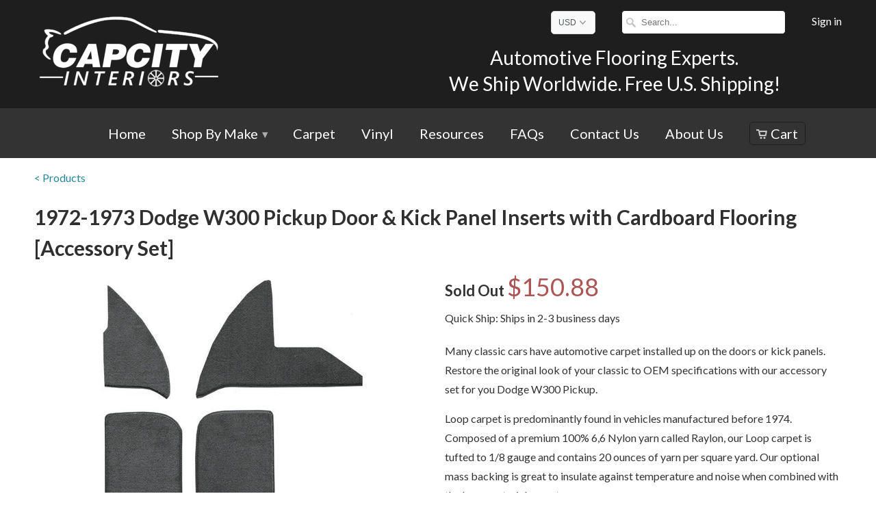

--- FILE ---
content_type: text/html; charset=utf-8
request_url: https://www.capcityinteriors.com/products/1972-1973-dodge-w300-pickup-door-kick-panel-inserts-with-cardboard-flooring-accessory-set
body_size: 17598
content:
<!DOCTYPE html>
<!--[if lt IE 7 ]><html class="ie ie6" lang="en"> <![endif]-->
<!--[if IE 7 ]><html class="ie ie7" lang="en"> <![endif]-->
<!--[if IE 8 ]><html class="ie ie8" lang="en"> <![endif]-->
<!--[if IE 9 ]><html class="ie ie9" lang="en"> <![endif]-->
<!--[if (gte IE 10)|!(IE)]><!--><html lang="en"> <!--<![endif]-->
  <head>
    <meta charset="utf-8">
    <meta http-equiv="cleartype" content="on">

           
    <title>Carpet Replacement for 72-73 Dodge W300 Pickup [Accessory Set] - CapCity Interiors</title>
            
    
      <meta name="description" content="Replace the carpet on your 72-73 Dodge W300 Pickup with this accessory set carpet replacement kit. Available in the following materials: loop. Free shipping with U.S. orders!" />
    
    
    <!-- Custom Fonts -->
    
      <link href="//fonts.googleapis.com/css?family=.|Lato:light,normal,bold|Lato:light,normal,bold|Lato:light,normal,bold|Asap:light,normal,bold|Lato:light,normal,bold" rel="stylesheet" type="text/css" />
    

    

<meta name="author" content="CapCity Interiors">
<meta property="og:url" content="https://www.capcityinteriors.com/products/1972-1973-dodge-w300-pickup-door-kick-panel-inserts-with-cardboard-flooring-accessory-set">
<meta property="og:site_name" content="CapCity Interiors">


  <meta property="og:type" content="product">
  <meta property="og:title" content="1972-1973 Dodge W300 Pickup Door &amp; Kick Panel Inserts with Cardboard Flooring [Accessory Set]">
  
    <meta property="og:image" content="http://www.capcityinteriors.com/cdn/shop/products/1972-1973-dodge-w300-pickup-door-and-kick-panel-inserts-with-cardboard-loop-5542-1_262d5a31-0da1-49b6-b59c-f55bd0d859c5_grande.jpeg?v=1571439613">
    <meta property="og:image:secure_url" content="https://www.capcityinteriors.com/cdn/shop/products/1972-1973-dodge-w300-pickup-door-and-kick-panel-inserts-with-cardboard-loop-5542-1_262d5a31-0da1-49b6-b59c-f55bd0d859c5_grande.jpeg?v=1571439613">
  
    <meta property="og:image" content="http://www.capcityinteriors.com/cdn/shop/products/1972-1973-dodge-w300-pickup-door-and-kick-panel-inserts-with-cardboard-loop-5542-2_2f5a0c2b-e065-4e3c-af51-45c9d1d19b91_grande.jpeg?v=1571439613">
    <meta property="og:image:secure_url" content="https://www.capcityinteriors.com/cdn/shop/products/1972-1973-dodge-w300-pickup-door-and-kick-panel-inserts-with-cardboard-loop-5542-2_2f5a0c2b-e065-4e3c-af51-45c9d1d19b91_grande.jpeg?v=1571439613">
  
  <meta property="og:price:amount" content="150.88">
  <meta property="og:price:currency" content="USD">
  
    
  
    
    


  <meta property="og:description" content="Replace the carpet on your 72-73 Dodge W300 Pickup with this accessory set carpet replacement kit. Available in the following materials: loop. Free shipping with U.S. orders!">




  <meta name="twitter:site" content="@CapCityInterior">

<meta name="twitter:card" content="summary">

  <meta name="twitter:title" content="1972-1973 Dodge W300 Pickup Door & Kick Panel Inserts with Cardboard Flooring [Accessory Set]">
  <meta name="twitter:description" content="Many classic cars have automotive carpet installed up on the doors or kick panels. Restore the original look of your classic to OEM specifications with our accessory set for you Dodge W300 Pickup.Loop carpet is predominantly found in vehicles manufactured before 1974. Composed of a premium 100% 6,6 Nylon yarn called Raylon, our Loop carpet is tufted to 1/8 gauge and contains 20 ounces of yarn per square yard. Our optional mass backing is great to insulate against temperature and noise when combined with the Loop material carpet.For a precise fit, the carpet is cut using CAD-controlled CNC equipment, and given vinyl or suge-bound edges according to original specifications.If your vehicle originally had padding, the carpet also includes padding in the original location. Staying true to OEM methods, heel pads are accurately applied for that authentic look and feel of">
  <meta name="twitter:image" content="https://www.capcityinteriors.com/cdn/shop/products/1972-1973-dodge-w300-pickup-door-and-kick-panel-inserts-with-cardboard-loop-5542-1_262d5a31-0da1-49b6-b59c-f55bd0d859c5_medium.jpeg?v=1571439613">
  <meta name="twitter:image:width" content="240">
  <meta name="twitter:image:height" content="240">
 

    
    

    <!-- Mobile Specific Metas -->
    <meta name="HandheldFriendly" content="True">
    <meta name="MobileOptimized" content="320">
    <meta name="viewport" content="width=device-width,initial-scale=1">
    <meta name="theme-color" content="#ffffff">

    <!-- Stylesheets for Mobilia 4.3 -->
    <link href="//www.capcityinteriors.com/cdn/shop/t/4/assets/styles.scss.css?v=89346025117515727061674766346" rel="stylesheet" type="text/css" media="all" />
    <!--[if lte IE 8]>
      <link href="//www.capcityinteriors.com/cdn/shop/t/4/assets/ie.css?v=48922534004005451001466123896" rel="stylesheet" type="text/css" media="all" />
    <![endif]-->
      
    <!-- Icons -->
    <link rel="shortcut icon" href="//www.capcityinteriors.com/cdn/shop/t/4/assets/FavIconCStar16x16.ico?v=79330315687384020021466123896" type="image/x-icon" />
    
    <meta name="robots" content="index,follow">
	<link rel="canonical" href="https://www.capcityinteriors.com/products/1972-1973-dodge-w300-pickup-door-kick-panel-inserts-with-cardboard-flooring-accessory-set" />
	
    
    
    
    <script src="//ajax.googleapis.com/ajax/libs/jquery/2.2.2/jquery.min.js" type="text/javascript"></script>
      
    <script src="//www.capcityinteriors.com/cdn/shop/t/4/assets/app.js?v=166797201949714111391467039279" type="text/javascript"></script>
	
    
    
    <script>window.performance && window.performance.mark && window.performance.mark('shopify.content_for_header.start');</script><meta id="shopify-digital-wallet" name="shopify-digital-wallet" content="/12883419/digital_wallets/dialog">
<meta name="shopify-checkout-api-token" content="b0b888c96502aa994319546d396bd379">
<link rel="alternate" type="application/json+oembed" href="https://www.capcityinteriors.com/products/1972-1973-dodge-w300-pickup-door-kick-panel-inserts-with-cardboard-flooring-accessory-set.oembed">
<script async="async" src="/checkouts/internal/preloads.js?locale=en-US"></script>
<link rel="preconnect" href="https://shop.app" crossorigin="anonymous">
<script async="async" src="https://shop.app/checkouts/internal/preloads.js?locale=en-US&shop_id=12883419" crossorigin="anonymous"></script>
<script id="apple-pay-shop-capabilities" type="application/json">{"shopId":12883419,"countryCode":"US","currencyCode":"USD","merchantCapabilities":["supports3DS"],"merchantId":"gid:\/\/shopify\/Shop\/12883419","merchantName":"CapCity Interiors","requiredBillingContactFields":["postalAddress","email"],"requiredShippingContactFields":["postalAddress","email"],"shippingType":"shipping","supportedNetworks":["visa","masterCard","amex","discover","elo","jcb"],"total":{"type":"pending","label":"CapCity Interiors","amount":"1.00"},"shopifyPaymentsEnabled":true,"supportsSubscriptions":true}</script>
<script id="shopify-features" type="application/json">{"accessToken":"b0b888c96502aa994319546d396bd379","betas":["rich-media-storefront-analytics"],"domain":"www.capcityinteriors.com","predictiveSearch":true,"shopId":12883419,"locale":"en"}</script>
<script>var Shopify = Shopify || {};
Shopify.shop = "capcity-interior.myshopify.com";
Shopify.locale = "en";
Shopify.currency = {"active":"USD","rate":"1.0"};
Shopify.country = "US";
Shopify.theme = {"name":"Copy of mobilia","id":134795079,"schema_name":null,"schema_version":null,"theme_store_id":null,"role":"main"};
Shopify.theme.handle = "null";
Shopify.theme.style = {"id":null,"handle":null};
Shopify.cdnHost = "www.capcityinteriors.com/cdn";
Shopify.routes = Shopify.routes || {};
Shopify.routes.root = "/";</script>
<script type="module">!function(o){(o.Shopify=o.Shopify||{}).modules=!0}(window);</script>
<script>!function(o){function n(){var o=[];function n(){o.push(Array.prototype.slice.apply(arguments))}return n.q=o,n}var t=o.Shopify=o.Shopify||{};t.loadFeatures=n(),t.autoloadFeatures=n()}(window);</script>
<script>
  window.ShopifyPay = window.ShopifyPay || {};
  window.ShopifyPay.apiHost = "shop.app\/pay";
  window.ShopifyPay.redirectState = null;
</script>
<script id="shop-js-analytics" type="application/json">{"pageType":"product"}</script>
<script defer="defer" async type="module" src="//www.capcityinteriors.com/cdn/shopifycloud/shop-js/modules/v2/client.init-shop-cart-sync_BN7fPSNr.en.esm.js"></script>
<script defer="defer" async type="module" src="//www.capcityinteriors.com/cdn/shopifycloud/shop-js/modules/v2/chunk.common_Cbph3Kss.esm.js"></script>
<script defer="defer" async type="module" src="//www.capcityinteriors.com/cdn/shopifycloud/shop-js/modules/v2/chunk.modal_DKumMAJ1.esm.js"></script>
<script type="module">
  await import("//www.capcityinteriors.com/cdn/shopifycloud/shop-js/modules/v2/client.init-shop-cart-sync_BN7fPSNr.en.esm.js");
await import("//www.capcityinteriors.com/cdn/shopifycloud/shop-js/modules/v2/chunk.common_Cbph3Kss.esm.js");
await import("//www.capcityinteriors.com/cdn/shopifycloud/shop-js/modules/v2/chunk.modal_DKumMAJ1.esm.js");

  window.Shopify.SignInWithShop?.initShopCartSync?.({"fedCMEnabled":true,"windoidEnabled":true});

</script>
<script>
  window.Shopify = window.Shopify || {};
  if (!window.Shopify.featureAssets) window.Shopify.featureAssets = {};
  window.Shopify.featureAssets['shop-js'] = {"shop-cart-sync":["modules/v2/client.shop-cart-sync_CJVUk8Jm.en.esm.js","modules/v2/chunk.common_Cbph3Kss.esm.js","modules/v2/chunk.modal_DKumMAJ1.esm.js"],"init-fed-cm":["modules/v2/client.init-fed-cm_7Fvt41F4.en.esm.js","modules/v2/chunk.common_Cbph3Kss.esm.js","modules/v2/chunk.modal_DKumMAJ1.esm.js"],"init-shop-email-lookup-coordinator":["modules/v2/client.init-shop-email-lookup-coordinator_Cc088_bR.en.esm.js","modules/v2/chunk.common_Cbph3Kss.esm.js","modules/v2/chunk.modal_DKumMAJ1.esm.js"],"init-windoid":["modules/v2/client.init-windoid_hPopwJRj.en.esm.js","modules/v2/chunk.common_Cbph3Kss.esm.js","modules/v2/chunk.modal_DKumMAJ1.esm.js"],"shop-button":["modules/v2/client.shop-button_B0jaPSNF.en.esm.js","modules/v2/chunk.common_Cbph3Kss.esm.js","modules/v2/chunk.modal_DKumMAJ1.esm.js"],"shop-cash-offers":["modules/v2/client.shop-cash-offers_DPIskqss.en.esm.js","modules/v2/chunk.common_Cbph3Kss.esm.js","modules/v2/chunk.modal_DKumMAJ1.esm.js"],"shop-toast-manager":["modules/v2/client.shop-toast-manager_CK7RT69O.en.esm.js","modules/v2/chunk.common_Cbph3Kss.esm.js","modules/v2/chunk.modal_DKumMAJ1.esm.js"],"init-shop-cart-sync":["modules/v2/client.init-shop-cart-sync_BN7fPSNr.en.esm.js","modules/v2/chunk.common_Cbph3Kss.esm.js","modules/v2/chunk.modal_DKumMAJ1.esm.js"],"init-customer-accounts-sign-up":["modules/v2/client.init-customer-accounts-sign-up_CfPf4CXf.en.esm.js","modules/v2/client.shop-login-button_DeIztwXF.en.esm.js","modules/v2/chunk.common_Cbph3Kss.esm.js","modules/v2/chunk.modal_DKumMAJ1.esm.js"],"pay-button":["modules/v2/client.pay-button_CgIwFSYN.en.esm.js","modules/v2/chunk.common_Cbph3Kss.esm.js","modules/v2/chunk.modal_DKumMAJ1.esm.js"],"init-customer-accounts":["modules/v2/client.init-customer-accounts_DQ3x16JI.en.esm.js","modules/v2/client.shop-login-button_DeIztwXF.en.esm.js","modules/v2/chunk.common_Cbph3Kss.esm.js","modules/v2/chunk.modal_DKumMAJ1.esm.js"],"avatar":["modules/v2/client.avatar_BTnouDA3.en.esm.js"],"init-shop-for-new-customer-accounts":["modules/v2/client.init-shop-for-new-customer-accounts_CsZy_esa.en.esm.js","modules/v2/client.shop-login-button_DeIztwXF.en.esm.js","modules/v2/chunk.common_Cbph3Kss.esm.js","modules/v2/chunk.modal_DKumMAJ1.esm.js"],"shop-follow-button":["modules/v2/client.shop-follow-button_BRMJjgGd.en.esm.js","modules/v2/chunk.common_Cbph3Kss.esm.js","modules/v2/chunk.modal_DKumMAJ1.esm.js"],"checkout-modal":["modules/v2/client.checkout-modal_B9Drz_yf.en.esm.js","modules/v2/chunk.common_Cbph3Kss.esm.js","modules/v2/chunk.modal_DKumMAJ1.esm.js"],"shop-login-button":["modules/v2/client.shop-login-button_DeIztwXF.en.esm.js","modules/v2/chunk.common_Cbph3Kss.esm.js","modules/v2/chunk.modal_DKumMAJ1.esm.js"],"lead-capture":["modules/v2/client.lead-capture_DXYzFM3R.en.esm.js","modules/v2/chunk.common_Cbph3Kss.esm.js","modules/v2/chunk.modal_DKumMAJ1.esm.js"],"shop-login":["modules/v2/client.shop-login_CA5pJqmO.en.esm.js","modules/v2/chunk.common_Cbph3Kss.esm.js","modules/v2/chunk.modal_DKumMAJ1.esm.js"],"payment-terms":["modules/v2/client.payment-terms_BxzfvcZJ.en.esm.js","modules/v2/chunk.common_Cbph3Kss.esm.js","modules/v2/chunk.modal_DKumMAJ1.esm.js"]};
</script>
<script>(function() {
  var isLoaded = false;
  function asyncLoad() {
    if (isLoaded) return;
    isLoaded = true;
    var urls = ["https:\/\/cks3.amplifiedcdn.com\/ckjs.production.min.js?unique_id=capcity-interior.myshopify.com\u0026shop=capcity-interior.myshopify.com","https:\/\/ccjs.amplifiedcdn.com\/ccjs.umd.js?unique_id=capcity-interior.myshopify.com\u0026shop=capcity-interior.myshopify.com"];
    for (var i = 0; i < urls.length; i++) {
      var s = document.createElement('script');
      s.type = 'text/javascript';
      s.async = true;
      s.src = urls[i];
      var x = document.getElementsByTagName('script')[0];
      x.parentNode.insertBefore(s, x);
    }
  };
  if(window.attachEvent) {
    window.attachEvent('onload', asyncLoad);
  } else {
    window.addEventListener('load', asyncLoad, false);
  }
})();</script>
<script id="__st">var __st={"a":12883419,"offset":-21600,"reqid":"0f813465-3bfa-4b1c-8e1f-227d24d43d8d-1770003978","pageurl":"www.capcityinteriors.com\/products\/1972-1973-dodge-w300-pickup-door-kick-panel-inserts-with-cardboard-flooring-accessory-set","u":"dd42e840bdfa","p":"product","rtyp":"product","rid":6505440071};</script>
<script>window.ShopifyPaypalV4VisibilityTracking = true;</script>
<script id="captcha-bootstrap">!function(){'use strict';const t='contact',e='account',n='new_comment',o=[[t,t],['blogs',n],['comments',n],[t,'customer']],c=[[e,'customer_login'],[e,'guest_login'],[e,'recover_customer_password'],[e,'create_customer']],r=t=>t.map((([t,e])=>`form[action*='/${t}']:not([data-nocaptcha='true']) input[name='form_type'][value='${e}']`)).join(','),a=t=>()=>t?[...document.querySelectorAll(t)].map((t=>t.form)):[];function s(){const t=[...o],e=r(t);return a(e)}const i='password',u='form_key',d=['recaptcha-v3-token','g-recaptcha-response','h-captcha-response',i],f=()=>{try{return window.sessionStorage}catch{return}},m='__shopify_v',_=t=>t.elements[u];function p(t,e,n=!1){try{const o=window.sessionStorage,c=JSON.parse(o.getItem(e)),{data:r}=function(t){const{data:e,action:n}=t;return t[m]||n?{data:e,action:n}:{data:t,action:n}}(c);for(const[e,n]of Object.entries(r))t.elements[e]&&(t.elements[e].value=n);n&&o.removeItem(e)}catch(o){console.error('form repopulation failed',{error:o})}}const l='form_type',E='cptcha';function T(t){t.dataset[E]=!0}const w=window,h=w.document,L='Shopify',v='ce_forms',y='captcha';let A=!1;((t,e)=>{const n=(g='f06e6c50-85a8-45c8-87d0-21a2b65856fe',I='https://cdn.shopify.com/shopifycloud/storefront-forms-hcaptcha/ce_storefront_forms_captcha_hcaptcha.v1.5.2.iife.js',D={infoText:'Protected by hCaptcha',privacyText:'Privacy',termsText:'Terms'},(t,e,n)=>{const o=w[L][v],c=o.bindForm;if(c)return c(t,g,e,D).then(n);var r;o.q.push([[t,g,e,D],n]),r=I,A||(h.body.append(Object.assign(h.createElement('script'),{id:'captcha-provider',async:!0,src:r})),A=!0)});var g,I,D;w[L]=w[L]||{},w[L][v]=w[L][v]||{},w[L][v].q=[],w[L][y]=w[L][y]||{},w[L][y].protect=function(t,e){n(t,void 0,e),T(t)},Object.freeze(w[L][y]),function(t,e,n,w,h,L){const[v,y,A,g]=function(t,e,n){const i=e?o:[],u=t?c:[],d=[...i,...u],f=r(d),m=r(i),_=r(d.filter((([t,e])=>n.includes(e))));return[a(f),a(m),a(_),s()]}(w,h,L),I=t=>{const e=t.target;return e instanceof HTMLFormElement?e:e&&e.form},D=t=>v().includes(t);t.addEventListener('submit',(t=>{const e=I(t);if(!e)return;const n=D(e)&&!e.dataset.hcaptchaBound&&!e.dataset.recaptchaBound,o=_(e),c=g().includes(e)&&(!o||!o.value);(n||c)&&t.preventDefault(),c&&!n&&(function(t){try{if(!f())return;!function(t){const e=f();if(!e)return;const n=_(t);if(!n)return;const o=n.value;o&&e.removeItem(o)}(t);const e=Array.from(Array(32),(()=>Math.random().toString(36)[2])).join('');!function(t,e){_(t)||t.append(Object.assign(document.createElement('input'),{type:'hidden',name:u})),t.elements[u].value=e}(t,e),function(t,e){const n=f();if(!n)return;const o=[...t.querySelectorAll(`input[type='${i}']`)].map((({name:t})=>t)),c=[...d,...o],r={};for(const[a,s]of new FormData(t).entries())c.includes(a)||(r[a]=s);n.setItem(e,JSON.stringify({[m]:1,action:t.action,data:r}))}(t,e)}catch(e){console.error('failed to persist form',e)}}(e),e.submit())}));const S=(t,e)=>{t&&!t.dataset[E]&&(n(t,e.some((e=>e===t))),T(t))};for(const o of['focusin','change'])t.addEventListener(o,(t=>{const e=I(t);D(e)&&S(e,y())}));const B=e.get('form_key'),M=e.get(l),P=B&&M;t.addEventListener('DOMContentLoaded',(()=>{const t=y();if(P)for(const e of t)e.elements[l].value===M&&p(e,B);[...new Set([...A(),...v().filter((t=>'true'===t.dataset.shopifyCaptcha))])].forEach((e=>S(e,t)))}))}(h,new URLSearchParams(w.location.search),n,t,e,['guest_login'])})(!0,!0)}();</script>
<script integrity="sha256-4kQ18oKyAcykRKYeNunJcIwy7WH5gtpwJnB7kiuLZ1E=" data-source-attribution="shopify.loadfeatures" defer="defer" src="//www.capcityinteriors.com/cdn/shopifycloud/storefront/assets/storefront/load_feature-a0a9edcb.js" crossorigin="anonymous"></script>
<script crossorigin="anonymous" defer="defer" src="//www.capcityinteriors.com/cdn/shopifycloud/storefront/assets/shopify_pay/storefront-65b4c6d7.js?v=20250812"></script>
<script data-source-attribution="shopify.dynamic_checkout.dynamic.init">var Shopify=Shopify||{};Shopify.PaymentButton=Shopify.PaymentButton||{isStorefrontPortableWallets:!0,init:function(){window.Shopify.PaymentButton.init=function(){};var t=document.createElement("script");t.src="https://www.capcityinteriors.com/cdn/shopifycloud/portable-wallets/latest/portable-wallets.en.js",t.type="module",document.head.appendChild(t)}};
</script>
<script data-source-attribution="shopify.dynamic_checkout.buyer_consent">
  function portableWalletsHideBuyerConsent(e){var t=document.getElementById("shopify-buyer-consent"),n=document.getElementById("shopify-subscription-policy-button");t&&n&&(t.classList.add("hidden"),t.setAttribute("aria-hidden","true"),n.removeEventListener("click",e))}function portableWalletsShowBuyerConsent(e){var t=document.getElementById("shopify-buyer-consent"),n=document.getElementById("shopify-subscription-policy-button");t&&n&&(t.classList.remove("hidden"),t.removeAttribute("aria-hidden"),n.addEventListener("click",e))}window.Shopify?.PaymentButton&&(window.Shopify.PaymentButton.hideBuyerConsent=portableWalletsHideBuyerConsent,window.Shopify.PaymentButton.showBuyerConsent=portableWalletsShowBuyerConsent);
</script>
<script data-source-attribution="shopify.dynamic_checkout.cart.bootstrap">document.addEventListener("DOMContentLoaded",(function(){function t(){return document.querySelector("shopify-accelerated-checkout-cart, shopify-accelerated-checkout")}if(t())Shopify.PaymentButton.init();else{new MutationObserver((function(e,n){t()&&(Shopify.PaymentButton.init(),n.disconnect())})).observe(document.body,{childList:!0,subtree:!0})}}));
</script>
<link id="shopify-accelerated-checkout-styles" rel="stylesheet" media="screen" href="https://www.capcityinteriors.com/cdn/shopifycloud/portable-wallets/latest/accelerated-checkout-backwards-compat.css" crossorigin="anonymous">
<style id="shopify-accelerated-checkout-cart">
        #shopify-buyer-consent {
  margin-top: 1em;
  display: inline-block;
  width: 100%;
}

#shopify-buyer-consent.hidden {
  display: none;
}

#shopify-subscription-policy-button {
  background: none;
  border: none;
  padding: 0;
  text-decoration: underline;
  font-size: inherit;
  cursor: pointer;
}

#shopify-subscription-policy-button::before {
  box-shadow: none;
}

      </style>

<script>window.performance && window.performance.mark && window.performance.mark('shopify.content_for_header.end');</script>
  































<!-- BeginConsistentCartAddon -->  <script>    Shopify.customer_logged_in = false ;  Shopify.customer_email = "" ;  Shopify.log_uuids = true;    </script>  <!-- EndConsistentCartAddon -->
<link href="https://monorail-edge.shopifysvc.com" rel="dns-prefetch">
<script>(function(){if ("sendBeacon" in navigator && "performance" in window) {try {var session_token_from_headers = performance.getEntriesByType('navigation')[0].serverTiming.find(x => x.name == '_s').description;} catch {var session_token_from_headers = undefined;}var session_cookie_matches = document.cookie.match(/_shopify_s=([^;]*)/);var session_token_from_cookie = session_cookie_matches && session_cookie_matches.length === 2 ? session_cookie_matches[1] : "";var session_token = session_token_from_headers || session_token_from_cookie || "";function handle_abandonment_event(e) {var entries = performance.getEntries().filter(function(entry) {return /monorail-edge.shopifysvc.com/.test(entry.name);});if (!window.abandonment_tracked && entries.length === 0) {window.abandonment_tracked = true;var currentMs = Date.now();var navigation_start = performance.timing.navigationStart;var payload = {shop_id: 12883419,url: window.location.href,navigation_start,duration: currentMs - navigation_start,session_token,page_type: "product"};window.navigator.sendBeacon("https://monorail-edge.shopifysvc.com/v1/produce", JSON.stringify({schema_id: "online_store_buyer_site_abandonment/1.1",payload: payload,metadata: {event_created_at_ms: currentMs,event_sent_at_ms: currentMs}}));}}window.addEventListener('pagehide', handle_abandonment_event);}}());</script>
<script id="web-pixels-manager-setup">(function e(e,d,r,n,o){if(void 0===o&&(o={}),!Boolean(null===(a=null===(i=window.Shopify)||void 0===i?void 0:i.analytics)||void 0===a?void 0:a.replayQueue)){var i,a;window.Shopify=window.Shopify||{};var t=window.Shopify;t.analytics=t.analytics||{};var s=t.analytics;s.replayQueue=[],s.publish=function(e,d,r){return s.replayQueue.push([e,d,r]),!0};try{self.performance.mark("wpm:start")}catch(e){}var l=function(){var e={modern:/Edge?\/(1{2}[4-9]|1[2-9]\d|[2-9]\d{2}|\d{4,})\.\d+(\.\d+|)|Firefox\/(1{2}[4-9]|1[2-9]\d|[2-9]\d{2}|\d{4,})\.\d+(\.\d+|)|Chrom(ium|e)\/(9{2}|\d{3,})\.\d+(\.\d+|)|(Maci|X1{2}).+ Version\/(15\.\d+|(1[6-9]|[2-9]\d|\d{3,})\.\d+)([,.]\d+|)( \(\w+\)|)( Mobile\/\w+|) Safari\/|Chrome.+OPR\/(9{2}|\d{3,})\.\d+\.\d+|(CPU[ +]OS|iPhone[ +]OS|CPU[ +]iPhone|CPU IPhone OS|CPU iPad OS)[ +]+(15[._]\d+|(1[6-9]|[2-9]\d|\d{3,})[._]\d+)([._]\d+|)|Android:?[ /-](13[3-9]|1[4-9]\d|[2-9]\d{2}|\d{4,})(\.\d+|)(\.\d+|)|Android.+Firefox\/(13[5-9]|1[4-9]\d|[2-9]\d{2}|\d{4,})\.\d+(\.\d+|)|Android.+Chrom(ium|e)\/(13[3-9]|1[4-9]\d|[2-9]\d{2}|\d{4,})\.\d+(\.\d+|)|SamsungBrowser\/([2-9]\d|\d{3,})\.\d+/,legacy:/Edge?\/(1[6-9]|[2-9]\d|\d{3,})\.\d+(\.\d+|)|Firefox\/(5[4-9]|[6-9]\d|\d{3,})\.\d+(\.\d+|)|Chrom(ium|e)\/(5[1-9]|[6-9]\d|\d{3,})\.\d+(\.\d+|)([\d.]+$|.*Safari\/(?![\d.]+ Edge\/[\d.]+$))|(Maci|X1{2}).+ Version\/(10\.\d+|(1[1-9]|[2-9]\d|\d{3,})\.\d+)([,.]\d+|)( \(\w+\)|)( Mobile\/\w+|) Safari\/|Chrome.+OPR\/(3[89]|[4-9]\d|\d{3,})\.\d+\.\d+|(CPU[ +]OS|iPhone[ +]OS|CPU[ +]iPhone|CPU IPhone OS|CPU iPad OS)[ +]+(10[._]\d+|(1[1-9]|[2-9]\d|\d{3,})[._]\d+)([._]\d+|)|Android:?[ /-](13[3-9]|1[4-9]\d|[2-9]\d{2}|\d{4,})(\.\d+|)(\.\d+|)|Mobile Safari.+OPR\/([89]\d|\d{3,})\.\d+\.\d+|Android.+Firefox\/(13[5-9]|1[4-9]\d|[2-9]\d{2}|\d{4,})\.\d+(\.\d+|)|Android.+Chrom(ium|e)\/(13[3-9]|1[4-9]\d|[2-9]\d{2}|\d{4,})\.\d+(\.\d+|)|Android.+(UC? ?Browser|UCWEB|U3)[ /]?(15\.([5-9]|\d{2,})|(1[6-9]|[2-9]\d|\d{3,})\.\d+)\.\d+|SamsungBrowser\/(5\.\d+|([6-9]|\d{2,})\.\d+)|Android.+MQ{2}Browser\/(14(\.(9|\d{2,})|)|(1[5-9]|[2-9]\d|\d{3,})(\.\d+|))(\.\d+|)|K[Aa][Ii]OS\/(3\.\d+|([4-9]|\d{2,})\.\d+)(\.\d+|)/},d=e.modern,r=e.legacy,n=navigator.userAgent;return n.match(d)?"modern":n.match(r)?"legacy":"unknown"}(),u="modern"===l?"modern":"legacy",c=(null!=n?n:{modern:"",legacy:""})[u],f=function(e){return[e.baseUrl,"/wpm","/b",e.hashVersion,"modern"===e.buildTarget?"m":"l",".js"].join("")}({baseUrl:d,hashVersion:r,buildTarget:u}),m=function(e){var d=e.version,r=e.bundleTarget,n=e.surface,o=e.pageUrl,i=e.monorailEndpoint;return{emit:function(e){var a=e.status,t=e.errorMsg,s=(new Date).getTime(),l=JSON.stringify({metadata:{event_sent_at_ms:s},events:[{schema_id:"web_pixels_manager_load/3.1",payload:{version:d,bundle_target:r,page_url:o,status:a,surface:n,error_msg:t},metadata:{event_created_at_ms:s}}]});if(!i)return console&&console.warn&&console.warn("[Web Pixels Manager] No Monorail endpoint provided, skipping logging."),!1;try{return self.navigator.sendBeacon.bind(self.navigator)(i,l)}catch(e){}var u=new XMLHttpRequest;try{return u.open("POST",i,!0),u.setRequestHeader("Content-Type","text/plain"),u.send(l),!0}catch(e){return console&&console.warn&&console.warn("[Web Pixels Manager] Got an unhandled error while logging to Monorail."),!1}}}}({version:r,bundleTarget:l,surface:e.surface,pageUrl:self.location.href,monorailEndpoint:e.monorailEndpoint});try{o.browserTarget=l,function(e){var d=e.src,r=e.async,n=void 0===r||r,o=e.onload,i=e.onerror,a=e.sri,t=e.scriptDataAttributes,s=void 0===t?{}:t,l=document.createElement("script"),u=document.querySelector("head"),c=document.querySelector("body");if(l.async=n,l.src=d,a&&(l.integrity=a,l.crossOrigin="anonymous"),s)for(var f in s)if(Object.prototype.hasOwnProperty.call(s,f))try{l.dataset[f]=s[f]}catch(e){}if(o&&l.addEventListener("load",o),i&&l.addEventListener("error",i),u)u.appendChild(l);else{if(!c)throw new Error("Did not find a head or body element to append the script");c.appendChild(l)}}({src:f,async:!0,onload:function(){if(!function(){var e,d;return Boolean(null===(d=null===(e=window.Shopify)||void 0===e?void 0:e.analytics)||void 0===d?void 0:d.initialized)}()){var d=window.webPixelsManager.init(e)||void 0;if(d){var r=window.Shopify.analytics;r.replayQueue.forEach((function(e){var r=e[0],n=e[1],o=e[2];d.publishCustomEvent(r,n,o)})),r.replayQueue=[],r.publish=d.publishCustomEvent,r.visitor=d.visitor,r.initialized=!0}}},onerror:function(){return m.emit({status:"failed",errorMsg:"".concat(f," has failed to load")})},sri:function(e){var d=/^sha384-[A-Za-z0-9+/=]+$/;return"string"==typeof e&&d.test(e)}(c)?c:"",scriptDataAttributes:o}),m.emit({status:"loading"})}catch(e){m.emit({status:"failed",errorMsg:(null==e?void 0:e.message)||"Unknown error"})}}})({shopId: 12883419,storefrontBaseUrl: "https://www.capcityinteriors.com",extensionsBaseUrl: "https://extensions.shopifycdn.com/cdn/shopifycloud/web-pixels-manager",monorailEndpoint: "https://monorail-edge.shopifysvc.com/unstable/produce_batch",surface: "storefront-renderer",enabledBetaFlags: ["2dca8a86"],webPixelsConfigList: [{"id":"61079619","eventPayloadVersion":"v1","runtimeContext":"LAX","scriptVersion":"1","type":"CUSTOM","privacyPurposes":["MARKETING"],"name":"Meta pixel (migrated)"},{"id":"78839875","eventPayloadVersion":"v1","runtimeContext":"LAX","scriptVersion":"1","type":"CUSTOM","privacyPurposes":["ANALYTICS"],"name":"Google Analytics tag (migrated)"},{"id":"shopify-app-pixel","configuration":"{}","eventPayloadVersion":"v1","runtimeContext":"STRICT","scriptVersion":"0450","apiClientId":"shopify-pixel","type":"APP","privacyPurposes":["ANALYTICS","MARKETING"]},{"id":"shopify-custom-pixel","eventPayloadVersion":"v1","runtimeContext":"LAX","scriptVersion":"0450","apiClientId":"shopify-pixel","type":"CUSTOM","privacyPurposes":["ANALYTICS","MARKETING"]}],isMerchantRequest: false,initData: {"shop":{"name":"CapCity Interiors","paymentSettings":{"currencyCode":"USD"},"myshopifyDomain":"capcity-interior.myshopify.com","countryCode":"US","storefrontUrl":"https:\/\/www.capcityinteriors.com"},"customer":null,"cart":null,"checkout":null,"productVariants":[{"price":{"amount":150.88,"currencyCode":"USD"},"product":{"title":"1972-1973 Dodge W300 Pickup Door \u0026 Kick Panel Inserts with Cardboard Flooring [Accessory Set]","vendor":"Auto Custom Carpets","id":"6505440071","untranslatedTitle":"1972-1973 Dodge W300 Pickup Door \u0026 Kick Panel Inserts with Cardboard Flooring [Accessory Set]","url":"\/products\/1972-1973-dodge-w300-pickup-door-kick-panel-inserts-with-cardboard-flooring-accessory-set","type":"Flooring"},"id":"20748520391","image":{"src":"\/\/www.capcityinteriors.com\/cdn\/shop\/products\/1972-1973-dodge-w300-pickup-door-and-kick-panel-inserts-with-cardboard-loop-5542-1_262d5a31-0da1-49b6-b59c-f55bd0d859c5.jpeg?v=1571439613"},"sku":"22079-230-1219000000","title":"Loop \/ 01 Black \/ No","untranslatedTitle":"Loop \/ 01 Black \/ No"},{"price":{"amount":150.88,"currencyCode":"USD"},"product":{"title":"1972-1973 Dodge W300 Pickup Door \u0026 Kick Panel Inserts with Cardboard Flooring [Accessory Set]","vendor":"Auto Custom Carpets","id":"6505440071","untranslatedTitle":"1972-1973 Dodge W300 Pickup Door \u0026 Kick Panel Inserts with Cardboard Flooring [Accessory Set]","url":"\/products\/1972-1973-dodge-w300-pickup-door-kick-panel-inserts-with-cardboard-flooring-accessory-set","type":"Flooring"},"id":"20748520455","image":{"src":"\/\/www.capcityinteriors.com\/cdn\/shop\/products\/1972-1973-dodge-w300-pickup-door-and-kick-panel-inserts-with-cardboard-loop-5542-1_262d5a31-0da1-49b6-b59c-f55bd0d859c5.jpeg?v=1571439613"},"sku":"22079-230-1220000000","title":"Loop \/ 02 Red \/ No","untranslatedTitle":"Loop \/ 02 Red \/ No"},{"price":{"amount":150.88,"currencyCode":"USD"},"product":{"title":"1972-1973 Dodge W300 Pickup Door \u0026 Kick Panel Inserts with Cardboard Flooring [Accessory Set]","vendor":"Auto Custom Carpets","id":"6505440071","untranslatedTitle":"1972-1973 Dodge W300 Pickup Door \u0026 Kick Panel Inserts with Cardboard Flooring [Accessory Set]","url":"\/products\/1972-1973-dodge-w300-pickup-door-kick-panel-inserts-with-cardboard-flooring-accessory-set","type":"Flooring"},"id":"20748520519","image":{"src":"\/\/www.capcityinteriors.com\/cdn\/shop\/products\/1972-1973-dodge-w300-pickup-door-and-kick-panel-inserts-with-cardboard-loop-5542-1_262d5a31-0da1-49b6-b59c-f55bd0d859c5.jpeg?v=1571439613"},"sku":"22079-230-1226000000","title":"Loop \/ 08 Dark Green \/ No","untranslatedTitle":"Loop \/ 08 Dark Green \/ No"},{"price":{"amount":150.88,"currencyCode":"USD"},"product":{"title":"1972-1973 Dodge W300 Pickup Door \u0026 Kick Panel Inserts with Cardboard Flooring [Accessory Set]","vendor":"Auto Custom Carpets","id":"6505440071","untranslatedTitle":"1972-1973 Dodge W300 Pickup Door \u0026 Kick Panel Inserts with Cardboard Flooring [Accessory Set]","url":"\/products\/1972-1973-dodge-w300-pickup-door-kick-panel-inserts-with-cardboard-flooring-accessory-set","type":"Flooring"},"id":"20748520647","image":{"src":"\/\/www.capcityinteriors.com\/cdn\/shop\/products\/1972-1973-dodge-w300-pickup-door-and-kick-panel-inserts-with-cardboard-loop-5542-1_262d5a31-0da1-49b6-b59c-f55bd0d859c5.jpeg?v=1571439613"},"sku":"22079-230-1229000000","title":"Loop \/ 11 Medium Saddle \/ No","untranslatedTitle":"Loop \/ 11 Medium Saddle \/ No"}],"purchasingCompany":null},},"https://www.capcityinteriors.com/cdn","1d2a099fw23dfb22ep557258f5m7a2edbae",{"modern":"","legacy":""},{"shopId":"12883419","storefrontBaseUrl":"https:\/\/www.capcityinteriors.com","extensionBaseUrl":"https:\/\/extensions.shopifycdn.com\/cdn\/shopifycloud\/web-pixels-manager","surface":"storefront-renderer","enabledBetaFlags":"[\"2dca8a86\"]","isMerchantRequest":"false","hashVersion":"1d2a099fw23dfb22ep557258f5m7a2edbae","publish":"custom","events":"[[\"page_viewed\",{}],[\"product_viewed\",{\"productVariant\":{\"price\":{\"amount\":150.88,\"currencyCode\":\"USD\"},\"product\":{\"title\":\"1972-1973 Dodge W300 Pickup Door \u0026 Kick Panel Inserts with Cardboard Flooring [Accessory Set]\",\"vendor\":\"Auto Custom Carpets\",\"id\":\"6505440071\",\"untranslatedTitle\":\"1972-1973 Dodge W300 Pickup Door \u0026 Kick Panel Inserts with Cardboard Flooring [Accessory Set]\",\"url\":\"\/products\/1972-1973-dodge-w300-pickup-door-kick-panel-inserts-with-cardboard-flooring-accessory-set\",\"type\":\"Flooring\"},\"id\":\"20748520391\",\"image\":{\"src\":\"\/\/www.capcityinteriors.com\/cdn\/shop\/products\/1972-1973-dodge-w300-pickup-door-and-kick-panel-inserts-with-cardboard-loop-5542-1_262d5a31-0da1-49b6-b59c-f55bd0d859c5.jpeg?v=1571439613\"},\"sku\":\"22079-230-1219000000\",\"title\":\"Loop \/ 01 Black \/ No\",\"untranslatedTitle\":\"Loop \/ 01 Black \/ No\"}}]]"});</script><script>
  window.ShopifyAnalytics = window.ShopifyAnalytics || {};
  window.ShopifyAnalytics.meta = window.ShopifyAnalytics.meta || {};
  window.ShopifyAnalytics.meta.currency = 'USD';
  var meta = {"product":{"id":6505440071,"gid":"gid:\/\/shopify\/Product\/6505440071","vendor":"Auto Custom Carpets","type":"Flooring","handle":"1972-1973-dodge-w300-pickup-door-kick-panel-inserts-with-cardboard-flooring-accessory-set","variants":[{"id":20748520391,"price":15088,"name":"1972-1973 Dodge W300 Pickup Door \u0026 Kick Panel Inserts with Cardboard Flooring [Accessory Set] - Loop \/ 01 Black \/ No","public_title":"Loop \/ 01 Black \/ No","sku":"22079-230-1219000000"},{"id":20748520455,"price":15088,"name":"1972-1973 Dodge W300 Pickup Door \u0026 Kick Panel Inserts with Cardboard Flooring [Accessory Set] - Loop \/ 02 Red \/ No","public_title":"Loop \/ 02 Red \/ No","sku":"22079-230-1220000000"},{"id":20748520519,"price":15088,"name":"1972-1973 Dodge W300 Pickup Door \u0026 Kick Panel Inserts with Cardboard Flooring [Accessory Set] - Loop \/ 08 Dark Green \/ No","public_title":"Loop \/ 08 Dark Green \/ No","sku":"22079-230-1226000000"},{"id":20748520647,"price":15088,"name":"1972-1973 Dodge W300 Pickup Door \u0026 Kick Panel Inserts with Cardboard Flooring [Accessory Set] - Loop \/ 11 Medium Saddle \/ No","public_title":"Loop \/ 11 Medium Saddle \/ No","sku":"22079-230-1229000000"}],"remote":false},"page":{"pageType":"product","resourceType":"product","resourceId":6505440071,"requestId":"0f813465-3bfa-4b1c-8e1f-227d24d43d8d-1770003978"}};
  for (var attr in meta) {
    window.ShopifyAnalytics.meta[attr] = meta[attr];
  }
</script>
<script class="analytics">
  (function () {
    var customDocumentWrite = function(content) {
      var jquery = null;

      if (window.jQuery) {
        jquery = window.jQuery;
      } else if (window.Checkout && window.Checkout.$) {
        jquery = window.Checkout.$;
      }

      if (jquery) {
        jquery('body').append(content);
      }
    };

    var hasLoggedConversion = function(token) {
      if (token) {
        return document.cookie.indexOf('loggedConversion=' + token) !== -1;
      }
      return false;
    }

    var setCookieIfConversion = function(token) {
      if (token) {
        var twoMonthsFromNow = new Date(Date.now());
        twoMonthsFromNow.setMonth(twoMonthsFromNow.getMonth() + 2);

        document.cookie = 'loggedConversion=' + token + '; expires=' + twoMonthsFromNow;
      }
    }

    var trekkie = window.ShopifyAnalytics.lib = window.trekkie = window.trekkie || [];
    if (trekkie.integrations) {
      return;
    }
    trekkie.methods = [
      'identify',
      'page',
      'ready',
      'track',
      'trackForm',
      'trackLink'
    ];
    trekkie.factory = function(method) {
      return function() {
        var args = Array.prototype.slice.call(arguments);
        args.unshift(method);
        trekkie.push(args);
        return trekkie;
      };
    };
    for (var i = 0; i < trekkie.methods.length; i++) {
      var key = trekkie.methods[i];
      trekkie[key] = trekkie.factory(key);
    }
    trekkie.load = function(config) {
      trekkie.config = config || {};
      trekkie.config.initialDocumentCookie = document.cookie;
      var first = document.getElementsByTagName('script')[0];
      var script = document.createElement('script');
      script.type = 'text/javascript';
      script.onerror = function(e) {
        var scriptFallback = document.createElement('script');
        scriptFallback.type = 'text/javascript';
        scriptFallback.onerror = function(error) {
                var Monorail = {
      produce: function produce(monorailDomain, schemaId, payload) {
        var currentMs = new Date().getTime();
        var event = {
          schema_id: schemaId,
          payload: payload,
          metadata: {
            event_created_at_ms: currentMs,
            event_sent_at_ms: currentMs
          }
        };
        return Monorail.sendRequest("https://" + monorailDomain + "/v1/produce", JSON.stringify(event));
      },
      sendRequest: function sendRequest(endpointUrl, payload) {
        // Try the sendBeacon API
        if (window && window.navigator && typeof window.navigator.sendBeacon === 'function' && typeof window.Blob === 'function' && !Monorail.isIos12()) {
          var blobData = new window.Blob([payload], {
            type: 'text/plain'
          });

          if (window.navigator.sendBeacon(endpointUrl, blobData)) {
            return true;
          } // sendBeacon was not successful

        } // XHR beacon

        var xhr = new XMLHttpRequest();

        try {
          xhr.open('POST', endpointUrl);
          xhr.setRequestHeader('Content-Type', 'text/plain');
          xhr.send(payload);
        } catch (e) {
          console.log(e);
        }

        return false;
      },
      isIos12: function isIos12() {
        return window.navigator.userAgent.lastIndexOf('iPhone; CPU iPhone OS 12_') !== -1 || window.navigator.userAgent.lastIndexOf('iPad; CPU OS 12_') !== -1;
      }
    };
    Monorail.produce('monorail-edge.shopifysvc.com',
      'trekkie_storefront_load_errors/1.1',
      {shop_id: 12883419,
      theme_id: 134795079,
      app_name: "storefront",
      context_url: window.location.href,
      source_url: "//www.capcityinteriors.com/cdn/s/trekkie.storefront.c59ea00e0474b293ae6629561379568a2d7c4bba.min.js"});

        };
        scriptFallback.async = true;
        scriptFallback.src = '//www.capcityinteriors.com/cdn/s/trekkie.storefront.c59ea00e0474b293ae6629561379568a2d7c4bba.min.js';
        first.parentNode.insertBefore(scriptFallback, first);
      };
      script.async = true;
      script.src = '//www.capcityinteriors.com/cdn/s/trekkie.storefront.c59ea00e0474b293ae6629561379568a2d7c4bba.min.js';
      first.parentNode.insertBefore(script, first);
    };
    trekkie.load(
      {"Trekkie":{"appName":"storefront","development":false,"defaultAttributes":{"shopId":12883419,"isMerchantRequest":null,"themeId":134795079,"themeCityHash":"2520324432832794650","contentLanguage":"en","currency":"USD","eventMetadataId":"0c21f184-a689-4472-836a-83a9af799ba9"},"isServerSideCookieWritingEnabled":true,"monorailRegion":"shop_domain","enabledBetaFlags":["65f19447","b5387b81"]},"Session Attribution":{},"S2S":{"facebookCapiEnabled":false,"source":"trekkie-storefront-renderer","apiClientId":580111}}
    );

    var loaded = false;
    trekkie.ready(function() {
      if (loaded) return;
      loaded = true;

      window.ShopifyAnalytics.lib = window.trekkie;

      var originalDocumentWrite = document.write;
      document.write = customDocumentWrite;
      try { window.ShopifyAnalytics.merchantGoogleAnalytics.call(this); } catch(error) {};
      document.write = originalDocumentWrite;

      window.ShopifyAnalytics.lib.page(null,{"pageType":"product","resourceType":"product","resourceId":6505440071,"requestId":"0f813465-3bfa-4b1c-8e1f-227d24d43d8d-1770003978","shopifyEmitted":true});

      var match = window.location.pathname.match(/checkouts\/(.+)\/(thank_you|post_purchase)/)
      var token = match? match[1]: undefined;
      if (!hasLoggedConversion(token)) {
        setCookieIfConversion(token);
        window.ShopifyAnalytics.lib.track("Viewed Product",{"currency":"USD","variantId":20748520391,"productId":6505440071,"productGid":"gid:\/\/shopify\/Product\/6505440071","name":"1972-1973 Dodge W300 Pickup Door \u0026 Kick Panel Inserts with Cardboard Flooring [Accessory Set] - Loop \/ 01 Black \/ No","price":"150.88","sku":"22079-230-1219000000","brand":"Auto Custom Carpets","variant":"Loop \/ 01 Black \/ No","category":"Flooring","nonInteraction":true,"remote":false},undefined,undefined,{"shopifyEmitted":true});
      window.ShopifyAnalytics.lib.track("monorail:\/\/trekkie_storefront_viewed_product\/1.1",{"currency":"USD","variantId":20748520391,"productId":6505440071,"productGid":"gid:\/\/shopify\/Product\/6505440071","name":"1972-1973 Dodge W300 Pickup Door \u0026 Kick Panel Inserts with Cardboard Flooring [Accessory Set] - Loop \/ 01 Black \/ No","price":"150.88","sku":"22079-230-1219000000","brand":"Auto Custom Carpets","variant":"Loop \/ 01 Black \/ No","category":"Flooring","nonInteraction":true,"remote":false,"referer":"https:\/\/www.capcityinteriors.com\/products\/1972-1973-dodge-w300-pickup-door-kick-panel-inserts-with-cardboard-flooring-accessory-set"});
      }
    });


        var eventsListenerScript = document.createElement('script');
        eventsListenerScript.async = true;
        eventsListenerScript.src = "//www.capcityinteriors.com/cdn/shopifycloud/storefront/assets/shop_events_listener-3da45d37.js";
        document.getElementsByTagName('head')[0].appendChild(eventsListenerScript);

})();</script>
  <script>
  if (!window.ga || (window.ga && typeof window.ga !== 'function')) {
    window.ga = function ga() {
      (window.ga.q = window.ga.q || []).push(arguments);
      if (window.Shopify && window.Shopify.analytics && typeof window.Shopify.analytics.publish === 'function') {
        window.Shopify.analytics.publish("ga_stub_called", {}, {sendTo: "google_osp_migration"});
      }
      console.error("Shopify's Google Analytics stub called with:", Array.from(arguments), "\nSee https://help.shopify.com/manual/promoting-marketing/pixels/pixel-migration#google for more information.");
    };
    if (window.Shopify && window.Shopify.analytics && typeof window.Shopify.analytics.publish === 'function') {
      window.Shopify.analytics.publish("ga_stub_initialized", {}, {sendTo: "google_osp_migration"});
    }
  }
</script>
<script
  defer
  src="https://www.capcityinteriors.com/cdn/shopifycloud/perf-kit/shopify-perf-kit-3.1.0.min.js"
  data-application="storefront-renderer"
  data-shop-id="12883419"
  data-render-region="gcp-us-central1"
  data-page-type="product"
  data-theme-instance-id="134795079"
  data-theme-name=""
  data-theme-version=""
  data-monorail-region="shop_domain"
  data-resource-timing-sampling-rate="10"
  data-shs="true"
  data-shs-beacon="true"
  data-shs-export-with-fetch="true"
  data-shs-logs-sample-rate="1"
  data-shs-beacon-endpoint="https://www.capcityinteriors.com/api/collect"
></script>
</head>
  <body class="product">
    
    
    <div class="header">
      <div class="container content"> 
        <div class="sixteen columns header_border">
        <div class="seven columns logo alpha">
          <a href="https://www.capcityinteriors.com" title="CapCity Interiors">
            
              <img src="//www.capcityinteriors.com/cdn/shop/t/4/assets/logo.png?v=63061811900743702811466259953" alt="CapCity Interiors" />
            
          </a>
        </div>

        <div class="nine columns nav omega">
          <div class="mobile_hidden mobile_menu_container">
            <ul class="top_menu search_nav">
              

              
                <li>
                  <select id="currencies" class="currencies " name="currencies">
  
  
  <option value="USD" selected="selected">USD</option>
  
    
  
    
    <option value="CAD">CAD</option>
    
  
    
    <option value="INR">INR</option>
    
  
    
    <option value="GBP">GBP</option>
    
  
    
    <option value="AUD">AUD</option>
    
  
    
    <option value="EUR">EUR</option>
    
  
    
    <option value="JPY">JPY</option>
    
  
</select>
                </li>
              
              
                <li>
                  <form class="search" action="/search">
                    
                      <input type="hidden" name="type" value="product" />
                    
                    <input type="text" name="q" class="search_box" placeholder="Search..." value="" autocapitalize="off" autocomplete="off" autocorrect="off" />
                  </form>
                </li>
              
              
                
                  <li>
                    <a href="/account/login" id="customer_login_link">Sign in</a>
                  </li>
                
              
            </ul>
            
          </div>

        </div>
          
          <div class="nav_usp" style="margin-top:45px">Automotive Flooring Experts.</div>
          <div class="nav_usp">We Ship Worldwide. Free U.S. Shipping!</div>

                  
      </div>
    </div>
    </div>
    
    <!-- header 2 -->
    <div class="header header2">
      <div class="container content"> 
        <div class="sixteen columns header_border">
        
        <div class="nine columns nav omega">
          <div class="mobile_hidden mobile_menu_container">
            <ul class="top_menu search_nav">
              
              

            </ul>
            <ul class="main menu">
              
                
                  <li><a href="/" >Home</a></li>
                
              
                
                  <li class="dropdown"><a href="/collections"  >Shop By Make <span class="arrow">▾</span></a> 
                    <ul>
                      
                        
                          <li><a href="/pages/acura-flooring-sets">Acura</a></li>
                        
                      
                        
                          <li><a href="/pages/american-motors-flooring-sets">American Motors</a></li>
                        
                      
                        
                          <li><a href="/pages/bmw-flooring-sets">BMW</a></li>
                        
                      
                        
                          <li><a href="/pages/buick-flooring-sets">Buick</a></li>
                        
                      
                        
                          <li><a href="/pages/cadillac-flooring-sets">Cadillac</a></li>
                        
                      
                        
                          <li><a href="/pages/chevrolet-flooring-sets">Chevrolet</a></li>
                        
                      
                        
                          <li><a href="/pages/chrysler-flooring-sets">Chrysler</a></li>
                        
                      
                        
                          <li><a href="/pages/desoto-flooring-sets">DeSoto</a></li>
                        
                      
                        
                          <li><a href="/pages/dodge-flooring-sets">Dodge</a></li>
                        
                      
                        
                          <li><a href="/pages/eagle-flooring-sets">Eagle</a></li>
                        
                      
                        
                          <li><a href="/pages/edsel-flooring-sets">Edsel</a></li>
                        
                      
                        
                          <li><a href="/pages/ford-flooring-sets">Ford</a></li>
                        
                      
                        
                          <li><a href="/pages/geo-flooring-sets">Geo</a></li>
                        
                      
                        
                          <li><a href="/pages/gmc-flooring-sets">GMC</a></li>
                        
                      
                        
                          <li><a href="/pages/honda-flooring-sets">Honda</a></li>
                        
                      
                        
                          <li><a href="/pages/hyundai-flooring-sets">Hyundai</a></li>
                        
                      
                        
                          <li><a href="/pages/infiniti-flooring-sets">Infiniti</a></li>
                        
                      
                        
                          <li><a href="/pages/international-flooring-sets">International</a></li>
                        
                      
                        
                          <li><a href="/pages/isuzu-flooring-sets">Isuzu</a></li>
                        
                      
                        
                          <li><a href="/pages/jeep-flooring-sets">Jeep</a></li>
                        
                      
                        
                          <li><a href="/pages/kia-flooring-sets">Kia</a></li>
                        
                      
                        
                          <li><a href="/pages/lincoln-flooring-sets">Lincoln</a></li>
                        
                      
                        
                          <li><a href="/pages/mazda-flooring-sets">Mazda</a></li>
                        
                      
                        
                          <li><a href="/pages/mercury-flooring-sets">Mercury</a></li>
                        
                      
                        
                          <li><a href="/pages/mg-flooring-sets">MG</a></li>
                        
                      
                        
                          <li><a href="/pages/mitsubishi-flooring-sets">Mitsubishi</a></li>
                        
                      
                        
                          <li><a href="/pages/nissan-flooring-sets">Nissan</a></li>
                        
                      
                        
                          <li><a href="/pages/oldsmobile-flooring-sets">Oldsmobile</a></li>
                        
                      
                        
                          <li><a href="/pages/plymouth-flooring-sets">Plymouth</a></li>
                        
                      
                        
                          <li><a href="/pages/pontiac-flooring-sets">Pontiac</a></li>
                        
                      
                        
                          <li><a href="/pages/porsche-flooring-sets">Porsche</a></li>
                        
                      
                        
                          <li><a href="/pages/renault-flooring-sets">Renault</a></li>
                        
                      
                        
                          <li><a href="/pages/saturn-flooring-sets">Saturn</a></li>
                        
                      
                        
                          <li><a href="/pages/smart-flooring-sets">Smart</a></li>
                        
                      
                        
                          <li><a href="/pages/subaru-flooring-sets">Subaru</a></li>
                        
                      
                        
                          <li><a href="/pages/suzuki-flooring-sets">Suzuki</a></li>
                        
                      
                        
                          <li><a href="/pages/toyota-flooring-sets">Toyota</a></li>
                        
                      
                        
                          <li><a href="/pages/volkswagen-flooring-sets">Volkswagen</a></li>
                        
                      
                        
                          <li><a href="/pages/volvo-flooring-sets">Volvo</a></li>
                        
                      
                    </ul>
                  </li>
                
              
                
                  <li><a href="/pages/carpet-replacement" >Carpet</a></li>
                
              
                
                  <li><a href="/pages/vinyl-flooring" >Vinyl</a></li>
                
              
                
                  <li><a href="/pages/learning-center" >Resources</a></li>
                
              
                
                  <li><a href="/pages/faqs" >FAQs</a></li>
                
              
                
                  <li><a href="/pages/contact-us" >Contact Us</a></li>
                
              
                
                  <li><a href="/pages/about-us" >About Us</a></li>
                
              
            </ul>
          </div>
          <ul class="nav_buttons menu">
            <li class="navicon_button">
              <a href="#" class="navicon" title="Menu"><span class="button_label">Menu</span></a>
            </li>
            <li>
              <a href="/cart" class="cart_button " title="Cart"><span class="button_label">Cart</span></a>
            </li>
          </ul>
        </div>
          

                  
      </div>
    </div>
    </div>
    <!-- end header 2 -->
    
    <div class="toggle_menu nav">
      <ul class="mobile_menu">
        <li>
          <form class="search" action="/search">
            
              <input type="hidden" name="type" value="product" />
            
            <input type="text" name="q" class="search_box" placeholder="Search..." value="" />
          </form>
        </li>
        
          
            <li ><a href="/" title="Home">Home</a></li>
          
        
          
            <li ><a href="/collections" title="Shop By Make" class="toggle"><span>+</span>Shop By Make</a>
              <ul>
                
                  
                    <li ><a href="/pages/acura-flooring-sets" title="Acura">Acura</a></li>
                  
                
                  
                    <li ><a href="/pages/american-motors-flooring-sets" title="American Motors">American Motors</a></li>
                  
                
                  
                    <li ><a href="/pages/bmw-flooring-sets" title="BMW">BMW</a></li>
                  
                
                  
                    <li ><a href="/pages/buick-flooring-sets" title="Buick">Buick</a></li>
                  
                
                  
                    <li ><a href="/pages/cadillac-flooring-sets" title="Cadillac">Cadillac</a></li>
                  
                
                  
                    <li ><a href="/pages/chevrolet-flooring-sets" title="Chevrolet">Chevrolet</a></li>
                  
                
                  
                    <li ><a href="/pages/chrysler-flooring-sets" title="Chrysler">Chrysler</a></li>
                  
                
                  
                    <li ><a href="/pages/desoto-flooring-sets" title="DeSoto">DeSoto</a></li>
                  
                
                  
                    <li ><a href="/pages/dodge-flooring-sets" title="Dodge">Dodge</a></li>
                  
                
                  
                    <li ><a href="/pages/eagle-flooring-sets" title="Eagle">Eagle</a></li>
                  
                
                  
                    <li ><a href="/pages/edsel-flooring-sets" title="Edsel">Edsel</a></li>
                  
                
                  
                    <li ><a href="/pages/ford-flooring-sets" title="Ford">Ford</a></li>
                  
                
                  
                    <li ><a href="/pages/geo-flooring-sets" title="Geo">Geo</a></li>
                  
                
                  
                    <li ><a href="/pages/gmc-flooring-sets" title="GMC">GMC</a></li>
                  
                
                  
                    <li ><a href="/pages/honda-flooring-sets" title="Honda">Honda</a></li>
                  
                
                  
                    <li ><a href="/pages/hyundai-flooring-sets" title="Hyundai">Hyundai</a></li>
                  
                
                  
                    <li ><a href="/pages/infiniti-flooring-sets" title="Infiniti">Infiniti</a></li>
                  
                
                  
                    <li ><a href="/pages/international-flooring-sets" title="International">International</a></li>
                  
                
                  
                    <li ><a href="/pages/isuzu-flooring-sets" title="Isuzu">Isuzu</a></li>
                  
                
                  
                    <li ><a href="/pages/jeep-flooring-sets" title="Jeep">Jeep</a></li>
                  
                
                  
                    <li ><a href="/pages/kia-flooring-sets" title="Kia">Kia</a></li>
                  
                
                  
                    <li ><a href="/pages/lincoln-flooring-sets" title="Lincoln">Lincoln</a></li>
                  
                
                  
                    <li ><a href="/pages/mazda-flooring-sets" title="Mazda">Mazda</a></li>
                  
                
                  
                    <li ><a href="/pages/mercury-flooring-sets" title="Mercury">Mercury</a></li>
                  
                
                  
                    <li ><a href="/pages/mg-flooring-sets" title="MG">MG</a></li>
                  
                
                  
                    <li ><a href="/pages/mitsubishi-flooring-sets" title="Mitsubishi">Mitsubishi</a></li>
                  
                
                  
                    <li ><a href="/pages/nissan-flooring-sets" title="Nissan">Nissan</a></li>
                  
                
                  
                    <li ><a href="/pages/oldsmobile-flooring-sets" title="Oldsmobile">Oldsmobile</a></li>
                  
                
                  
                    <li ><a href="/pages/plymouth-flooring-sets" title="Plymouth">Plymouth</a></li>
                  
                
                  
                    <li ><a href="/pages/pontiac-flooring-sets" title="Pontiac">Pontiac</a></li>
                  
                
                  
                    <li ><a href="/pages/porsche-flooring-sets" title="Porsche">Porsche</a></li>
                  
                
                  
                    <li ><a href="/pages/renault-flooring-sets" title="Renault">Renault</a></li>
                  
                
                  
                    <li ><a href="/pages/saturn-flooring-sets" title="Saturn">Saturn</a></li>
                  
                
                  
                    <li ><a href="/pages/smart-flooring-sets" title="Smart">Smart</a></li>
                  
                
                  
                    <li ><a href="/pages/subaru-flooring-sets" title="Subaru">Subaru</a></li>
                  
                
                  
                    <li ><a href="/pages/suzuki-flooring-sets" title="Suzuki">Suzuki</a></li>
                  
                
                  
                    <li ><a href="/pages/toyota-flooring-sets" title="Toyota">Toyota</a></li>
                  
                
                  
                    <li ><a href="/pages/volkswagen-flooring-sets" title="Volkswagen">Volkswagen</a></li>
                  
                
                  
                    <li ><a href="/pages/volvo-flooring-sets" title="Volvo">Volvo</a></li>
                  
                
              </ul>
            </li>
          
        
          
            <li ><a href="/pages/carpet-replacement" title="Carpet">Carpet</a></li>
          
        
          
            <li ><a href="/pages/vinyl-flooring" title="Vinyl">Vinyl</a></li>
          
        
          
            <li ><a href="/pages/learning-center" title="Resources">Resources</a></li>
          
        
          
            <li ><a href="/pages/faqs" title="FAQs">FAQs</a></li>
          
        
          
            <li ><a href="/pages/contact-us" title="Contact Us">Contact Us</a></li>
          
        
          
            <li ><a href="/pages/about-us" title="About Us">About Us</a></li>
          
        
        
        
          
            <li>
              <a href="/account/login" id="customer_login_link">Sign in</a>
            </li>
          
        
      </ul>
    </div>  
      
      <div class="fixed_header"></div>

      
        <div class="container main content"> 
      

      
        <div class="sixteen columns">
  <div class="clearfix breadcrumb">
    <div class="right">
      

      
    </div>

    
      <a href="/collections/all" title="Products">&lt; Products</a>
    
  </div>
</div>

<span itemprop="warranty" itemscope itemtype="https://schema.org/WarrantyPromise">
  			<span itemprop="durationOfWarranty" itemscope itemtype="https://schema.org/QuantitativeValue">
    			<meta itemprop="value" content="1" />
    			<meta itemprop="unitCode" content="ANN" />
  			</span>
		</span>

<div class="sixteen columns product-6505440071" itemscope itemtype="http://schema.org/Product">
	<div class="section product_section clearfix">
      
      <h1 class="product_name" itemprop="name">1972-1973 Dodge W300 Pickup Door & Kick Panel Inserts with Cardboard Flooring [Accessory Set]</h1>
	  
	          
     <div class="eight columns alpha">
       

<div class="product_gallery">
  <div id="product-6505440071-gallery" class="flexslider product_slider">
    <ul class="slides">
      
        <li data-thumb="//www.capcityinteriors.com/cdn/shop/products/1972-1973-dodge-w300-pickup-door-and-kick-panel-inserts-with-cardboard-loop-5542-1_262d5a31-0da1-49b6-b59c-f55bd0d859c5_grande.jpeg?v=1571439613" data-title="1972-1973 Dodge W300 Pickup Door &amp; Kick Panel Inserts with Cardboard Flooring [Accessory Set]">
          
            <a href="//www.capcityinteriors.com/cdn/shop/products/1972-1973-dodge-w300-pickup-door-and-kick-panel-inserts-with-cardboard-loop-5542-1_262d5a31-0da1-49b6-b59c-f55bd0d859c5.jpeg?v=1571439613" class="fancybox" data-fancybox-group="6505440071" title="1972-1973 Dodge W300 Pickup Door &amp; Kick Panel Inserts with Cardboard Flooring [Accessory Set]">
              <img src="//www.capcityinteriors.com/cdn/shop/products/1972-1973-dodge-w300-pickup-door-and-kick-panel-inserts-with-cardboard-loop-5542-1_262d5a31-0da1-49b6-b59c-f55bd0d859c5_grande.jpeg?v=1571439613" alt="1972-1973 Dodge W300 Pickup Door &amp; Kick Panel Inserts with Cardboard Flooring [Accessory Set]" data-index="0" data-image-id="12414508551" itemprop="image" data-cloudzoom="zoomImage: '//www.capcityinteriors.com/cdn/shop/products/1972-1973-dodge-w300-pickup-door-and-kick-panel-inserts-with-cardboard-loop-5542-1_262d5a31-0da1-49b6-b59c-f55bd0d859c5.jpeg?v=1571439613', tintColor: '#ffffff', autoInside: 767, zoomWidth: 460, zoomHeight: 460, touchStartDelay: 250" class="cloudzoom featured_image" />
            </a>
          
        </li>
      
        <li data-thumb="//www.capcityinteriors.com/cdn/shop/products/1972-1973-dodge-w300-pickup-door-and-kick-panel-inserts-with-cardboard-loop-5542-2_2f5a0c2b-e065-4e3c-af51-45c9d1d19b91_grande.jpeg?v=1571439613" data-title="1972-1973 Dodge W300 Pickup Door &amp; Kick Panel Inserts with Cardboard Flooring [Accessory Set]">
          
            <a href="//www.capcityinteriors.com/cdn/shop/products/1972-1973-dodge-w300-pickup-door-and-kick-panel-inserts-with-cardboard-loop-5542-2_2f5a0c2b-e065-4e3c-af51-45c9d1d19b91.jpeg?v=1571439613" class="fancybox" data-fancybox-group="6505440071" title="1972-1973 Dodge W300 Pickup Door &amp; Kick Panel Inserts with Cardboard Flooring [Accessory Set]">
              <img src="//www.capcityinteriors.com/cdn/shop/products/1972-1973-dodge-w300-pickup-door-and-kick-panel-inserts-with-cardboard-loop-5542-2_2f5a0c2b-e065-4e3c-af51-45c9d1d19b91_grande.jpeg?v=1571439613" alt="1972-1973 Dodge W300 Pickup Door &amp; Kick Panel Inserts with Cardboard Flooring [Accessory Set]" data-index="1" data-image-id="12414509767" itemprop="image" data-cloudzoom="zoomImage: '//www.capcityinteriors.com/cdn/shop/products/1972-1973-dodge-w300-pickup-door-and-kick-panel-inserts-with-cardboard-loop-5542-2_2f5a0c2b-e065-4e3c-af51-45c9d1d19b91.jpeg?v=1571439613', tintColor: '#ffffff', autoInside: 767, zoomWidth: 460, zoomHeight: 460, touchStartDelay: 250" class="cloudzoom " />
            </a>
          
        </li>
      
    </ul>
  </div>
</div>
&nbsp;
      </div>
   

    <div class="eight columns omega">

      
      

       

      

      
        <p class="modal_price" itemprop="offers" itemscope itemtype="http://schema.org/Offer">
          <meta itemprop="priceCurrency" content="USD" />
          <meta itemprop="seller" content="CapCity Interiors" />
          <meta itemprop="url" content="https://www.capcityinteriors.com/products/1972-1973-dodge-w300-pickup-door-kick-panel-inserts-with-cardboard-flooring-accessory-set"/>
    	  <meta itemprop="image" content="//www.capcityinteriors.com/cdn/shop/products/1972-1973-dodge-w300-pickup-door-and-kick-panel-inserts-with-cardboard-loop-5542-1_262d5a31-0da1-49b6-b59c-f55bd0d859c5_grande.jpeg?v=1571439613"/>
  		  <b class="Bold"><meta itemprop="description" content="Many classic cars have automotive carpet installed up on the doors or kick panels. Restore the original look of your classic to OEM specifications with our accessory set for you Dodge W300 Pickup.Loop carpet is predominantly found in vehicles manufactured before 1974. Composed of a premium 100% 6,6 Nylon yarn called Raylon, our Loop carpet is tufted to 1/8 gauge and contains 20 ounces of yarn per square yard. Our optional mass backing is great to insulate against temperature and noise when combined with the Loop material carpet.For a precise fit, the carpet is cut using CAD-controlled CNC equipment, and given vinyl or suge-bound edges according to original specifications.If your vehicle originally had padding, the carpet also includes padding in the original location. Staying true to OEM methods, heel pads are accurately applied for that authentic look and feel of your vehicle's interior.Available in over 230 color options, our standard materials are designed to be a replacement for the original materials offered by the manufacturer. The same material is used on both flooring and floor mat products to ensure a perfect match.If you're looking for a completely custom color, shoot us an email and we'll be happy to help you out. We have dozens of other custom colors we can make this in. 1972-1973 Dodge W300 Pickup Door & Kick Panel Inserts with Cardboard Flooring [Accessory Set]"/></b>
          <meta itemprop="availability" content="OutOfStock" />
          <meta itemprop="itemCondition" content="NewCondition" />
          <meta itemprop="mpn" content="22079" />
          <meta itemprop="gtin13" content="767873417815" />

          <span class="sold_out">Sold Out</span>
          <span itemprop="price" content="150.88" class="">
            <span class="current_price hidden">              
               
                $150.88 
              
            </span>
          </span>
          <span class="was_price">
          
          </span>
        </p>
      
      <div class="prod_quick_ship">Quick Ship: Ships in 2-3 business days</div>
        
        
      

     
      
      <span itemscope itemprop="brand" itemtype="https://schema.org/Brand" />
      	<meta itemprop="name" content="Auto Custom Carpets"/>
      </span>

       

      
        
        

      
        
        
         <div class="description" itemprop="description">
           <p>Many classic cars have automotive carpet installed up on the doors or kick panels. Restore the original look of your classic to OEM specifications with our accessory set for you Dodge W300 Pickup.</p><p>Loop carpet is predominantly found in vehicles manufactured before 1974. Composed of a premium 100% 6,6 Nylon yarn called Raylon, our Loop carpet is tufted to 1/8 gauge and contains 20 ounces of yarn per square yard. Our optional mass backing is great to insulate against temperature and noise when combined with the Loop material carpet.</p><p>For a precise fit, the carpet is cut using CAD-controlled CNC equipment, and given vinyl or suge-bound edges according to original specifications.</p><p>If your vehicle originally had padding, the carpet also includes padding in the original location. Staying true to OEM methods, heel pads are accurately applied for that authentic look and feel of your vehicle's interior.</p><p>Available in over 230 color options, our standard materials are designed to be a replacement for the original materials offered by the manufacturer. The same material is used on both flooring and floor mat products to ensure a perfect match.</p><p>If you're looking for a completely custom color, shoot us an email and we'll be happy to help you out. We have dozens of other custom colors we can make this in.</p>
         </div>
        
      

      
       <hr />
      

       <div class="meta">
         
       
         
            <p>
              
                
                  <span class="label">Category:</span> 
                

                
                  <span>
                    <a href="/collections/all/1972" title="Products tagged 1972">1972</a>, 
                  </span>
                 
              
                

                
                  <span>
                    <a href="/collections/all/1973" title="Products tagged 1973">1973</a> 
                  </span>
                 
              
            </p>
         
       
        
           <p>
             <span class="label">Type:</span> <span itemprop="category"><a href="/collections/types?q=Flooring" title="Flooring">Flooring</a></span>
           </p>
        
       
        
       </div>

         




     
    </div>
    
    
    
  </div>
   
  
	<div id="shopify-product-reviews" data-id="6505440071"></div>
</div>


  

  

  
    
  
    
      <div class="sixteen columns">
        <br class="clear" />
        <h2 class="title">Related Items</h2>
      </div>

      
      
      
      <div class="sixteen columns">
        







<div itemtype="http://schema.org/ItemList" class="products">
  
    
      
    
  
    
      

        













  <div class="four columns alpha thumbnail even" itemprop="itemListElement" itemscope itemtype="http://schema.org/Product">


  
  

  <a href="/products/1972-1973-dodge-w300-pickup-inserts-with-cardboard-flooring-door-panel" itemprop="url">
    <div class="relative product_image">
      <img src="//www.capcityinteriors.com/cdn/shop/products/1972-1973-dodge-w300-pickup-door-panel-inserts-with-cardboard-2pc-loop-5538-1_a10a2f0d-68ab-4eb5-8da1-227b30e28bee_grande.jpeg?v=1571439613" alt="1972-1973 Dodge W300 Pickup Inserts with Cardboard Flooring [Door Panel]" />

      
        <span data-fancybox-href="#product-6505440647" class="quick_shop action_button" data-gallery="product-6505440647-gallery">
          + Quick Shop
        </span>
      
    </div>
	<span class="shopify-product-reviews-badge" data-id="6505440647"></span>
    <div class="info">            
      <span class="title" itemprop="name"><label>1972-1973</label><label>Dodge W300 Pickup</label><label>Inserts with Cardboard</label><label>Coverage: Door Panel</label><label>Materials: Loop</label></span>
      

      
        <span class="price " itemprop="offers" itemscope itemtype="http://schema.org/Offer">
          <meta itemprop="price" content="100.60" />
          <meta itemprop="priceCurrency" content="USD" />
          <meta itemprop="seller" content="CapCity Interiors" />
          <meta itemprop="availability" content="out_of_stock" />
          <meta itemprop="itemCondition" content="New" />

          
            <span class="sold_out">Sold Out</span>
          
          
        </span>
      
    </div>
    

    
    
    
  </a>
  
</div>


  <div id="product-6505440647" class="modal product-6505440647">
    <div class="container section" style="width: inherit">
      <div class="eight columns modal_image flex-active-slide">
        <img src="//www.capcityinteriors.com/cdn/shop/products/1972-1973-dodge-w300-pickup-door-panel-inserts-with-cardboard-2pc-loop-5538-1_a10a2f0d-68ab-4eb5-8da1-227b30e28bee_grande.jpeg?v=1571439613" alt="1972-1973 Dodge W300 Pickup Inserts with Cardboard Flooring [Door Panel]" />
      </div>
      <div class="six columns">
        <h3>1972-1973 Dodge W300 Pickup Inserts with Cardboard Flooring [Door Panel]</h3>
        

        
          <p class="modal_price">
            <span class="sold_out">Sold Out</span>
            <span class="current_price ">
              
            </span>
            <span class="was_price">
              
            </span>
          </p>
        
          
         

        
        
        
          
        

        
          <hr />
          
            <p>
              These guaranteed to fit door panel inserts complete the look of renewing your Dodge W300...
            </p>
          
          <p>
            <a href="/products/1972-1973-dodge-w300-pickup-inserts-with-cardboard-flooring-door-panel" class="view_product_info" title="1972-1973 Dodge W300 Pickup Inserts with Cardboard Flooring [Door Panel]">View full product details &raquo;</a>
          </p>
        
      </div>
    </div>
  </div>


          
          
        
          
    
  
    
      

        













  <div class="four columns  thumbnail odd" itemprop="itemListElement" itemscope itemtype="http://schema.org/Product">


  
  

  <a href="/products/1972-1973-dodge-w300-pickup-inserts-with-cardboard-flooring-kick-panel" itemprop="url">
    <div class="relative product_image">
      <img src="//www.capcityinteriors.com/cdn/shop/products/1972-1973-dodge-w300-pickup-kick-panel-inserts-with-cardboard-loop-5540-1_58ce01b5-2372-487d-8b20-e33dbc153b04_grande.jpeg?v=1571439613" alt="1972-1973 Dodge W300 Pickup Inserts with Cardboard Flooring [Kick Panel]" />

      
        <span data-fancybox-href="#product-6505441671" class="quick_shop action_button" data-gallery="product-6505441671-gallery">
          + Quick Shop
        </span>
      
    </div>
	<span class="shopify-product-reviews-badge" data-id="6505441671"></span>
    <div class="info">            
      <span class="title" itemprop="name"><label>1972-1973</label><label>Dodge W300 Pickup</label><label>Inserts with Cardboard</label><label>Coverage: Kick Panel</label><label>Materials: Loop</label></span>
      

      
        <span class="price " itemprop="offers" itemscope itemtype="http://schema.org/Offer">
          <meta itemprop="price" content="69.15" />
          <meta itemprop="priceCurrency" content="USD" />
          <meta itemprop="seller" content="CapCity Interiors" />
          <meta itemprop="availability" content="out_of_stock" />
          <meta itemprop="itemCondition" content="New" />

          
            <span class="sold_out">Sold Out</span>
          
          
        </span>
      
    </div>
    

    
    
    
  </a>
  
</div>


  <div id="product-6505441671" class="modal product-6505441671">
    <div class="container section" style="width: inherit">
      <div class="eight columns modal_image flex-active-slide">
        <img src="//www.capcityinteriors.com/cdn/shop/products/1972-1973-dodge-w300-pickup-kick-panel-inserts-with-cardboard-loop-5540-1_58ce01b5-2372-487d-8b20-e33dbc153b04_grande.jpeg?v=1571439613" alt="1972-1973 Dodge W300 Pickup Inserts with Cardboard Flooring [Kick Panel]" />
      </div>
      <div class="six columns">
        <h3>1972-1973 Dodge W300 Pickup Inserts with Cardboard Flooring [Kick Panel]</h3>
        

        
          <p class="modal_price">
            <span class="sold_out">Sold Out</span>
            <span class="current_price ">
              
            </span>
            <span class="was_price">
              
            </span>
          </p>
        
          
         

        
        
        
          
        

        
          <hr />
          
            <p>
              Kick panels are aptly named because they’re located in a position most prone to kicking....
            </p>
          
          <p>
            <a href="/products/1972-1973-dodge-w300-pickup-inserts-with-cardboard-flooring-kick-panel" class="view_product_info" title="1972-1973 Dodge W300 Pickup Inserts with Cardboard Flooring [Kick Panel]">View full product details &raquo;</a>
          </p>
        
      </div>
    </div>
  </div>


          
          
        
          
    
  
    
      

        













  <div class="four columns  thumbnail even" itemprop="itemListElement" itemscope itemtype="http://schema.org/Product">


  
  

  <a href="/products/1972-1973-dodge-w300-pickup-reg-cab-4wd-flooring-complete" itemprop="url">
    <div class="relative product_image">
      <img src="//www.capcityinteriors.com/cdn/shop/products/1972-1973-dodge-d300-pickup-reg-cab-4-speed-loop-3933-1_23ae94e2-e88e-4247-a358-96173477d5b7_grande.jpeg?v=1571439613" alt="1972-1973 Dodge W300 Pickup Reg Cab 4WD Flooring [Complete]" />

      
        <span data-fancybox-href="#product-6505439239" class="quick_shop action_button" data-gallery="product-6505439239-gallery">
          + Quick Shop
        </span>
      
    </div>
	<span class="shopify-product-reviews-badge" data-id="6505439239"></span>
    <div class="info">            
      <span class="title" itemprop="name"><label>1972-1973</label><label>Dodge W300 Pickup</label><label>Reg Cab 4WD</label><label>Coverage: Complete</label><label>Materials: Loop, Vinyl</label></span>
      

      
        <span class="price " itemprop="offers" itemscope itemtype="http://schema.org/Offer">
          <meta itemprop="price" content="301.79" />
          <meta itemprop="priceCurrency" content="USD" />
          <meta itemprop="seller" content="CapCity Interiors" />
          <meta itemprop="availability" content="out_of_stock" />
          <meta itemprop="itemCondition" content="New" />

          
            <span class="sold_out">Sold Out</span>
          
          
        </span>
      
    </div>
    

    
    
    
  </a>
  
</div>


  <div id="product-6505439239" class="modal product-6505439239">
    <div class="container section" style="width: inherit">
      <div class="eight columns modal_image flex-active-slide">
        <img src="//www.capcityinteriors.com/cdn/shop/products/1972-1973-dodge-d300-pickup-reg-cab-4-speed-loop-3933-1_23ae94e2-e88e-4247-a358-96173477d5b7_grande.jpeg?v=1571439613" alt="1972-1973 Dodge W300 Pickup Reg Cab 4WD Flooring [Complete]" />
      </div>
      <div class="six columns">
        <h3>1972-1973 Dodge W300 Pickup Reg Cab 4WD Flooring [Complete]</h3>
        

        
          <p class="modal_price">
            <span class="sold_out">Sold Out</span>
            <span class="current_price ">
              
            </span>
            <span class="was_price">
              
            </span>
          </p>
        
          
         

        
        
        
          
        

        
          <hr />
          
            <p>
              If your car or truck's carpets are looking threadbare or worn, this complete flooring kit...
            </p>
          
          <p>
            <a href="/products/1972-1973-dodge-w300-pickup-reg-cab-4wd-flooring-complete" class="view_product_info" title="1972-1973 Dodge W300 Pickup Reg Cab 4WD Flooring [Complete]">View full product details &raquo;</a>
          </p>
        
      </div>
    </div>
  </div>


          
          
        
          
    
  
    
      

        













  <div class="four columns omega thumbnail odd" itemprop="itemListElement" itemscope itemtype="http://schema.org/Product">


  
  

  <a href="/products/1973-dodge-w300-pickup-ext-cab-4wd-flooring-complete" itemprop="url">
    <div class="relative product_image">
      <img src="//www.capcityinteriors.com/cdn/shop/products/1973-dodge-w300-pickup-ext-cab-4wd-loop-1999-1_5813c895-34eb-44fa-8b2a-bbf91775ce7e_grande.jpeg?v=1571439613" alt="1973 Dodge W300 Pickup Ext Cab 4WD Flooring [Complete]" />

      
        <span data-fancybox-href="#product-6505442183" class="quick_shop action_button" data-gallery="product-6505442183-gallery">
          + Quick Shop
        </span>
      
    </div>
	<span class="shopify-product-reviews-badge" data-id="6505442183"></span>
    <div class="info">            
      <span class="title" itemprop="name"><label>1973 Dodge W300 Pickup</label><label>Ext Cab 4WD</label><label>Coverage: Complete</label><label>Materials: Loop, Vinyl</label></span>
      

      
        <span class="price " itemprop="offers" itemscope itemtype="http://schema.org/Offer">
          <meta itemprop="price" content="326.94" />
          <meta itemprop="priceCurrency" content="USD" />
          <meta itemprop="seller" content="CapCity Interiors" />
          <meta itemprop="availability" content="out_of_stock" />
          <meta itemprop="itemCondition" content="New" />

          
            <span class="sold_out">Sold Out</span>
          
          
        </span>
      
    </div>
    

    
    
    
  </a>
  
</div>


  <div id="product-6505442183" class="modal product-6505442183">
    <div class="container section" style="width: inherit">
      <div class="eight columns modal_image flex-active-slide">
        <img src="//www.capcityinteriors.com/cdn/shop/products/1973-dodge-w300-pickup-ext-cab-4wd-loop-1999-1_5813c895-34eb-44fa-8b2a-bbf91775ce7e_grande.jpeg?v=1571439613" alt="1973 Dodge W300 Pickup Ext Cab 4WD Flooring [Complete]" />
      </div>
      <div class="six columns">
        <h3>1973 Dodge W300 Pickup Ext Cab 4WD Flooring [Complete]</h3>
        

        
          <p class="modal_price">
            <span class="sold_out">Sold Out</span>
            <span class="current_price ">
              
            </span>
            <span class="was_price">
              
            </span>
          </p>
        
          
         

        
        
        
          
        

        
          <hr />
          
            <p>
              If your car or truck's carpets are looking threadbare or worn, this complete flooring kit...
            </p>
          
          <p>
            <a href="/products/1973-dodge-w300-pickup-ext-cab-4wd-flooring-complete" class="view_product_info" title="1973 Dodge W300 Pickup Ext Cab 4WD Flooring [Complete]">View full product details &raquo;</a>
          </p>
        
      </div>
    </div>
  </div>


          
          
    <br class="clear product_clear" />

        
          
    
  
</div>
      </div>
        
  
  

      
    </div> <!-- end container -->

    <div class="footer">
      <div class="container">
        <div class="seven columns">
          <h6>Sign Up for our Newsletter</h6>
          <div class="newsletter ">
  <p class="message"></p>
      
    <form method="post" action="/contact#contact_form" id="contact_form" accept-charset="UTF-8" class="contact-form"><input type="hidden" name="form_type" value="customer" /><input type="hidden" name="utf8" value="✓" />
       
     
       <input type="hidden" name="contact[tags]" value="prospect,newsletter"/>
       <input type="hidden" name="contact[first_name]" value="Newsletter" />
       <input type="hidden" name="contact[last_name]" value="Subscriber" />
       
       <input type="email" class="contact_email" name="contact[email]" required pattern="[^@]+@[^@]+\.[a-zA-Z]{2,6}" placeholder="Enter your email address..." />
       <input type='submit' class="action_button sign_up" value="Sign Up" />
     </form>
  
</div>
          <p>Subscribe to our newsletter and always be the first to hear about what is happening.</p>

          
        </div>

        <div class="three columns">
          <h6>Main menu</h6>
          <ul class="footer_menu">
            
              <li><a href="/" title="Home">Home</a></li>
            
              <li><a href="/collections" title="Shop By Make">Shop By Make</a></li>
            
              <li><a href="/pages/carpet-replacement" title="Carpet">Carpet</a></li>
            
              <li><a href="/pages/vinyl-flooring" title="Vinyl">Vinyl</a></li>
            
              <li><a href="/pages/learning-center" title="Resources">Resources</a></li>
            
              <li><a href="/pages/faqs" title="FAQs">FAQs</a></li>
            
              <li><a href="/pages/contact-us" title="Contact Us">Contact Us</a></li>
            
              <li><a href="/pages/about-us" title="About Us">About Us</a></li>
            
          </ul>
        </div>

        <div class="three columns">
          <h6>Footer menu</h6>
          <ul class="footer_menu">
            
              <li><a href="/pages/about-us" title="About Us">About Us</a></li>
            
              <li><a href="/pages/return-policy-hassle-free-30-day-returns" title="30 Day Returns">30 Day Returns</a></li>
            
              <li><a href="/search" title="Search">Search</a></li>
            
              <li><a href="/pages/privacy-policy" title="Privacy Policy">Privacy Policy</a></li>
            
              <li><a href="/pages/terms-of-service" title="Terms of Service">Terms of Service</a></li>
            
          </ul>
        </div>

        <div class="three columns">
          

            <h6 class="social">Social</h6>

            <ul class="social_icons">
              
                <li class="twitter"><a href="https://twitter.com/CapCityInterior" title="CapCity Interiors on Twitter" rel="me" target="_blank"><span class="icon-twitter"></span></a></li>
              
              
              
                <li class="facebook"><a href="https://www.facebook.com/capcityinteriors/" title="CapCity Interiors on Facebook" rel="me" target="_blank"><span class="icon-facebook"></span></a></li>
              
              
              
              
              

              
              
              
                <li class="pinterest"><a href="https://www.pinterest.com/capcityinterior/" title="CapCity Interiors on Pinterest" rel="me" target="_blank"><span class="icon-pinterest"></span></a></li>  
              
              
              
              
              
              
              

              
                <li class="instagram"><a href="https://www.instagram.com/capcityinteriors/" title="CapCity Interiors on Instagram" rel="me" target="_blank"><span class="icon-instagram"></span></a></li>  
              

              
                <li class="email"><a href="mailto:support@capcityinteriors.com" title="Email CapCity Interiors" rel="me" target="_blank"><span class="icon-email"></span></a></li>  
              
              
            </ul>
          
        </div>

        <div class="sixteen columns mobile_only">
          <div class="section clearfix">
            
              <label for="currencies" class="inline">Pick a currency: &nbsp; </label>
              <select id="currencies" class="currencies inline" name="currencies">
  
  
  <option value="USD" selected="selected">USD</option>
  
    
  
    
    <option value="CAD">CAD</option>
    
  
    
    <option value="INR">INR</option>
    
  
    
    <option value="GBP">GBP</option>
    
  
    
    <option value="AUD">AUD</option>
    
  
    
    <option value="EUR">EUR</option>
    
  
    
    <option value="JPY">JPY</option>
    
  
</select>
            
          </div>
        </div>

        <div class="sixteen columns">
          <hr />
        </div>

        <div class="six columns">
          <p class="credits">
            &copy; 2026 <a href="/" title="">CapCity Interiors</a>.
            
          </p>
        </div>

        <div class="ten columns credits_right">
          <p class="credits">
            
          </p>

          
            <div class="payment_methods">
              
                <img src="//www.capcityinteriors.com/cdn/shopifycloud/storefront/assets/payment_icons/american_express-1efdc6a3.svg" alt="American express" />
              
                <img src="//www.capcityinteriors.com/cdn/shopifycloud/storefront/assets/payment_icons/apple_pay-1721ebad.svg" alt="Apple pay" />
              
                <img src="//www.capcityinteriors.com/cdn/shopifycloud/storefront/assets/payment_icons/diners_club-678e3046.svg" alt="Diners club" />
              
                <img src="//www.capcityinteriors.com/cdn/shopifycloud/storefront/assets/payment_icons/discover-59880595.svg" alt="Discover" />
              
                <img src="//www.capcityinteriors.com/cdn/shopifycloud/storefront/assets/payment_icons/google_pay-34c30515.svg" alt="Google pay" />
              
                <img src="//www.capcityinteriors.com/cdn/shopifycloud/storefront/assets/payment_icons/master-54b5a7ce.svg" alt="Master" />
              
                <img src="//www.capcityinteriors.com/cdn/shopifycloud/storefront/assets/payment_icons/shopify_pay-925ab76d.svg" alt="Shopify pay" />
              
                <img src="//www.capcityinteriors.com/cdn/shopifycloud/storefront/assets/payment_icons/visa-65d650f7.svg" alt="Visa" />
              
            </div>
          
        </div>
      </div>

    </div> <!-- end footer -->
        
    

    

<script src="/services/javascripts/currencies.js" type="text/javascript"></script>
<script src="//www.capcityinteriors.com/cdn/shop/t/4/assets/jquery.currencies.min.js?v=165048700939037185011466123896" type="text/javascript"></script>

<script>


  Currency.format = 'money_with_currency_format';


var shopCurrency = 'USD';

/* Sometimes merchants change their shop currency, let's tell our JavaScript file */
Currency.money_with_currency_format[shopCurrency] = "${{amount}} USD";
Currency.money_format[shopCurrency] = "${{amount}}";
  
/* Default currency */
var defaultCurrency = 'USD' || shopCurrency;
  
/* Cookie currency */
var cookieCurrency = Currency.cookie.read();

/* Fix for customer account pages */
jQuery('span.money span.money').each(function() {
  jQuery(this).parents('span.money').removeClass('money');
});

/* Saving the current price */
jQuery('span.money').each(function() {
  jQuery(this).attr('data-currency-USD', jQuery(this).html());
});

// If there's no cookie.
if (cookieCurrency == null) {
  if (shopCurrency !== defaultCurrency) {
    Currency.convertAll(shopCurrency, defaultCurrency);
  }
  else {
    Currency.currentCurrency = defaultCurrency;
  }
}
// If the cookie value does not correspond to any value in the currency dropdown.
else if (jQuery('[name=currencies]').size() && jQuery('[name=currencies] option[value=' + cookieCurrency + ']').size() === 0) {
  Currency.currentCurrency = shopCurrency;
  Currency.cookie.write(shopCurrency);
}
else if (cookieCurrency === shopCurrency) {
  Currency.currentCurrency = shopCurrency;
}
else {
  Currency.convertAll(shopCurrency, cookieCurrency);
}

jQuery('[name=currencies]').val(Currency.currentCurrency).change(function() {
  var newCurrency = jQuery(this).val();
  Currency.convertAll(Currency.currentCurrency, newCurrency);
  jQuery('.selected-currency').text(Currency.currentCurrency);
});

var original_selectCallback = window.selectCallback;
var selectCallback = function(variant, selector) {
  original_selectCallback(variant, selector);
  Currency.convertAll(shopCurrency, jQuery('[name=currencies]').val());
  jQuery('.selected-currency').text(Currency.currentCurrency);
};

jQuery('.selected-currency').text(Currency.currentCurrency);

</script>


    
    <script>
// (c) Copyright 2016 Caroline Schnapp. All Rights Reserved. Contact: mllegeorgesand@gmail.com
// See https://docs.shopify.com/themes/customization/navigation/link-product-options-in-menus
var Shopify = Shopify || {};
Shopify.optionsMap = {};
Shopify.updateOptionsInSelector = function(selectorIndex) {
    
  switch (selectorIndex) {
    case 0:
      var key = 'root';
      var selector = jQuery('.single-option-selector:eq(0)');
      break;
    case 1:
      var key = jQuery('.single-option-selector:eq(0)').val();
      var selector = jQuery('.single-option-selector:eq(1)');
      break;
    case 2:
      var key = jQuery('.single-option-selector:eq(0)').val();  
      key += ' / ' + jQuery('.single-option-selector:eq(1)').val();
      var selector = jQuery('.single-option-selector:eq(2)');
  }
  
  var initialValue = selector.val();
  selector.empty();    
  var availableOptions = Shopify.optionsMap[key];
  for (var i=0; i<availableOptions.length; i++) {
    var option = availableOptions[i];
    var newOption = jQuery('<option></option>').val(option).html(option);
    selector.append(newOption);
  }
  jQuery('.swatch[data-option-index="' + selectorIndex + '"] .swatch-element').each(function() {
    if (jQuery.inArray($(this).attr('data-value'), availableOptions) !== -1) {
      $(this).removeClass('soldout').show().find(':radio').removeAttr('disabled','disabled').removeAttr('checked');
    }
    else {
      $(this).addClass('soldout').hide().find(':radio').removeAttr('checked').attr('disabled','disabled');
    }
  });
  if (jQuery.inArray(initialValue, availableOptions) !== -1) {
    selector.val(initialValue);
  }
  selector.trigger('change');  
  
};
Shopify.linkOptionSelectors = function(product) {
  // Building our mapping object.
  for (var i=0; i<product.variants.length; i++) {
    var variant = product.variants[i];
    if (variant.available) {
      // Gathering values for the 1st drop-down.
      Shopify.optionsMap['root'] = Shopify.optionsMap['root'] || [];
      Shopify.optionsMap['root'].push(variant.option1);
      Shopify.optionsMap['root'] = Shopify.uniq(Shopify.optionsMap['root']);
      // Gathering values for the 2nd drop-down.
      if (product.options.length > 1) {
        var key = variant.option1;
        Shopify.optionsMap[key] = Shopify.optionsMap[key] || [];
        Shopify.optionsMap[key].push(variant.option2);
        Shopify.optionsMap[key] = Shopify.uniq(Shopify.optionsMap[key]);
      }
      // Gathering values for the 3rd drop-down.
      if (product.options.length === 3) {
        var key = variant.option1 + ' / ' + variant.option2;
        Shopify.optionsMap[key] = Shopify.optionsMap[key] || [];
        Shopify.optionsMap[key].push(variant.option3);
        Shopify.optionsMap[key] = Shopify.uniq(Shopify.optionsMap[key]);
      }
    }
  }
  // Update options right away.
  Shopify.updateOptionsInSelector(0);
  if (product.options.length > 1) Shopify.updateOptionsInSelector(1);
  if (product.options.length === 3) Shopify.updateOptionsInSelector(2);
  // When there is an update in the first dropdown.
  jQuery(".single-option-selector:eq(0)").change(function() {
    Shopify.updateOptionsInSelector(1);
    if (product.options.length === 3) Shopify.updateOptionsInSelector(2);
    return true;
  });
  // When there is an update in the second dropdown.
  jQuery(".single-option-selector:eq(1)").change(function() {
    if (product.options.length === 3) Shopify.updateOptionsInSelector(2);
    return true;
  });  
};
 

  
</script>
  </body>
</html>